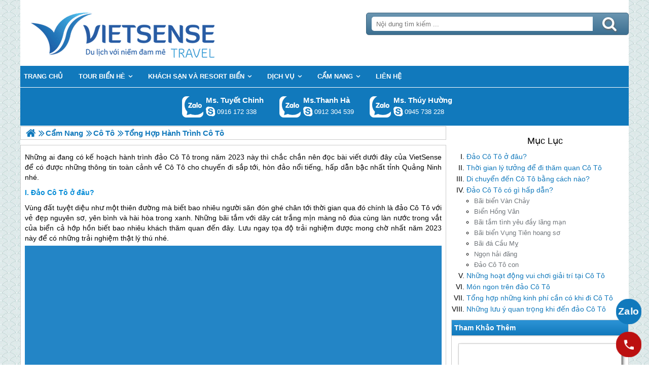

--- FILE ---
content_type: text/html; charset=UTF-8
request_url: https://dulichbienhesensetravel.com/tong-hop-du-lich-co-to-n.html
body_size: 10184
content:

<!DOCTYPE html>
<html><head><meta http-equiv="Content-Type" content="text/html; charset=utf-8" />
<title>Hướng dẫn trải nghiệm Cô Tô cập nhật mới nhất 2026</title>
<meta name="description" content="Hướng dẫn hành trình Cô Tô cập nhật mới nhất sẽ giúp bạn có được những thông tin mới nhất về các hoạt động, trải nghiệm và địa điểm trải nghiệm tại đảo Cô Tô." />
<meta name="keywords" content="Hướng dẫn trải nghiệm Cô Tô" />
<meta name="title" content="Hướng dẫn trải nghiệm Cô Tô cập nhật mới nhất 2026" />
<meta property="fb:app_id" content="1105393602805419" />

<meta property="og:title" content="Hướng dẫn trải nghiệm Cô Tô cập nhật mới nhất 2026"/>
<meta property="og:description" content="Hướng dẫn hành trình Cô Tô cập nhật mới nhất sẽ giúp bạn có được những thông tin mới nhất về các hoạt động, trải nghiệm và địa điểm trải nghiệm tại đảo Cô Tô."/>
<meta property="og:image" content="https://dulichbienhesensetravel.com/view/at_tong-hop-du-lich-co-to_a838890f3a756cefb4c06501a30703ba.jpg" />
<meta property="og:url" content="https://dulichbienhesensetravel.com/tong-hop-du-lich-co-to-n.html" />
<meta property="og:type" content="article"/>

<link rel="schema.DC" href="http://purl.org/dc/elements/1.1/" />
<meta name="DC.title" content="Hướng dẫn trải nghiệm Cô Tô cập nhật mới nhất 2026" />
<meta name="DC.identifier" content="https://dulichbienhesensetravel.com/tong-hop-du-lich-co-to-n.html" />
<meta name="DC.description" content="Hướng dẫn hành trình Cô Tô cập nhật mới nhất sẽ giúp bạn có được những thông tin mới nhất về các hoạt động, trải nghiệm và địa điểm trải nghiệm tại đảo Cô Tô." />
<meta name="DC.subject" content="Hướng dẫn trải nghiệm Cô Tô" />
<meta name="DC.language" scheme="UTF-8" content="vi" />

<meta name="revisit-after" content="1 days" />
<meta http-equiv="Content-Language" content="vi" />
<meta name="Language" content="vietnamese" />
<meta name="RESOURCE-TYPE" content="DOCUMENT" />
<meta name="DISTRIBUTION" content="GLOBAL" />
<meta name="robots" content="index,follow" />

<link rel="canonical" href="https://dulichbienhesensetravel.com/tong-hop-du-lich-co-to-n.html" />

<meta name="viewport" content="width=device-width, initial-scale=1.0">
<link rel="image_src" href="https://dulichbienhesensetravel.com/view/at_tong-hop-du-lich-co-to_a838890f3a756cefb4c06501a30703ba.jpg" />
<link rel="shortcut icon" href="https://dulichbienhesensetravel.com/upload/setting/dulichbienhesensetravel.com/logo-vietsense-travel.png" type="image/x-icon" />
<link rel="preload" href="/style/fonts/fontello/font/fontello.woff2?20976021" as="font" type="font/woff2" crossorigin>



 

<!-- Google Tag Manager -->

<!-- End Google Tag Manager -->

</head><link rel="stylesheet" type="text/css" href="/css.php?t=body.css,main.css,headinclude.css,header.css,efluidmenu.css,box_left_support_online_ngang.css,list_group_for_menu.css,box_left_bit.css,box_hot_products.css,news.css,relate_news.css,header_process_category.css,recipepod.css,tag.css,tin_lien_quan.css,binh_luan_bai_viet.css,hotline_footer.css,footer.css,mobile.css&styleid=16" />
<body class="lazy" data-src="/upload/setting/dulichbienhesensetravel.com/bg-2.jpg" style="background-repeat: repeat; background-position: center; background-attachment: fixed"  >
<!-- Page was cached by POD at 19-01-2026 04:48:36 -->

    <div class="toantrang">
        <div class="toantrang1">
			<header>
			
<div class="header"> 
	<div class="ulh">
	<form class="form_search" name="form_search" method="get" action="/index.php" onsubmit="return create_seo_search();">
		<span class="form_search1"><input class="f1" type="text"  id="keyword_s" size="20" value="" placeholder="Nội dung tìm kiếm ..." onBlur="search_blur(this.value);" onFocus="search_focus(this.value);" /></span>
		<span class="form_search2"><INPUT class="f2" type="submit" value="Tìm kiếm" name="search" /></span>
</form>

  
		<div class="tdl_lien_he">
		
		<p style="text-align: center;">
	==HOTLINESHOW==&nbsp; ==HOTLINESHOWOTHER==</p>
		</div>
	</div>
	<a href="https://dulichbienhesensetravel.com" target="_parent" class="logo" title="Ghép Đoàn Biển Mùa Hè 2026 | Chất Lượng - Giá Rẻ">Trang Chủ</a>
</div>
			
<nav id="fluidmenu1" class="efluidmenu"> <a class="efluid-animateddrawer" href="javascript:void(0);" rel="nofollow"><span></span></a><span class="bottom_boxtrai"></span>
  <ul id="ajMenu">
    <li> <a href=".." title="Trang chủ">
      <span>Trang chủ</span>
      </a> </li>
   
  </ul>
</nav>

			
			
<ul class="blso_ngang">
<li data-cv="1">
<a target="_blank" rel="nofollow" title="Gọi Zalo: Ms. Tuyết Chinh" href="https://zalo.me/0916172338" class="zalo_hotro">Gọi Zalo: Ms. Tuyết Chinh</a>
<a target="_blank" rel="nofollow" href="skype:chinh_vietsensetravel?chat" title="Chat tư vấn: Ms. Tuyết Chinh" class="mgleft" >chinh_vietsensetravel</a>
<a target="_blank" rel="nofollow" title="Gọi tư vấn: Ms. Tuyết Chinh" href="tel:0916172338" class="ten"><b>Ms. Tuyết Chinh</b><i>0916 172 338</i></a>
</li><li data-cv="0">
<a target="_blank" rel="nofollow" title="Gọi Zalo: Ms.Thanh Hà" href="https://zalo.me/0912304539" class="zalo_hotro">Gọi Zalo: Ms.Thanh Hà</a>
<a target="_blank" rel="nofollow" href="skype:?chat" title="Chat tư vấn: Ms.Thanh Hà" class="mgleft" ></a>
<a target="_blank" rel="nofollow" title="Gọi tư vấn: Ms.Thanh Hà" href="tel:0912304539" class="ten"><b>Ms.Thanh Hà</b><i>0912 304 539</i></a>
</li><li data-cv="0">
<a target="_blank" rel="nofollow" title="Gọi Zalo: Ms. Thúy Hường" href="https://zalo.me/0945738228" class="zalo_hotro">Gọi Zalo: Ms. Thúy Hường</a>
<a target="_blank" rel="nofollow" href="skype:dactrung1?chat" title="Chat tư vấn: Ms. Thúy Hường" class="mgleft" >dactrung1</a>
<a target="_blank" rel="nofollow" title="Gọi tư vấn: Ms. Thúy Hường" href="tel:0945738228" class="ten"><b>Ms. Thúy Hường</b><i>0945 738 228</i></a>
</li>
</ul>
 
  

			
			</header>
		<div class="boxtrai">

















<ol class="list_group_for_menu">
<li><a href="#Đảo Cô Tô ở đâu?" title="Đảo Cô Tô ở đâu?">Đảo Cô Tô ở đâu?</a></li><li><a href="#Thời gian lý tưởng để đi thăm quan Cô Tô" title="Thời gian lý tưởng để đi thăm quan Cô Tô">Thời gian lý tưởng để đi thăm quan Cô Tô</a></li><li><a href="#Di chuyển đến Cô Tô bằng cách nào?" title="Di chuyển đến Cô Tô bằng cách nào?">Di chuyển đến Cô Tô bằng cách nào?</a></li><li><a href="#Đảo Cô Tô có gì hấp dẫn?" title="Đảo Cô Tô có gì hấp dẫn?">Đảo Cô Tô có gì hấp dẫn?</a><ul><li><a href="#Bãi biển Vàn Chảy" title="Bãi biển Vàn Chảy">Bãi biển Vàn Chảy</a></li><li><a href="#Biển Hồng Vân" title="Biển Hồng Vân">Biển Hồng Vân</a></li><li><a href="#Bãi tắm tình yêu đầy lãng mạn" title="Bãi tắm tình yêu đầy lãng mạn">Bãi tắm tình yêu đầy lãng mạn</a></li><li><a href="#Bãi biển Vụng Tiên hoang sơ" title="Bãi biển Vụng Tiên hoang sơ">Bãi biển Vụng Tiên hoang sơ</a></li><li><a href="#Bãi đá Cầu Mỵ" title="Bãi đá Cầu Mỵ">Bãi đá Cầu Mỵ</a></li><li><a href="#Ngọn hải đăng" title="Ngọn hải đăng">Ngọn hải đăng</a></li><li><a href="#Đảo Cô Tô con" title="Đảo Cô Tô con">Đảo Cô Tô con</a></li></ul></li><li><a href="#Những hoạt động vui chơi giải trí tại Cô Tô" title="Những hoạt động vui chơi giải trí tại Cô Tô">Những hoạt động vui chơi giải trí tại Cô Tô</a></li><li><a href="#Món ngon trên đảo Cô Tô" title="Món ngon trên đảo Cô Tô">Món ngon trên đảo Cô Tô</a></li><li><a href="#Tổng hợp những kinh phí cần có khi đi Cô Tô" title="Tổng hợp những kinh phí cần có khi đi Cô Tô">Tổng hợp những kinh phí cần có khi đi Cô Tô</a></li><li><a href="#Những lưu ý quan trọng khi đến đảo Cô Tô" title="Những lưu ý quan trọng khi đến đảo Cô Tô">Những lưu ý quan trọng khi đến đảo Cô Tô</a></li>
</ol>

<div class="box_left_bit">
<span class="stitle">Tham Khảo Thêm </span>

<ul class="box_hot_products"><li> <a href="/du-lich-co-to-dip-le-304-ha-noi--van-don--co-to--ha-noi-p.html" title="Hà Nội - Vân Đồn - Cô Tô - Hà Nội 4 Ngày 3 Đêm Dịp Lễ 30-4"> <img alt="Hà Nội - Vân Đồn - Cô Tô - Hà Nội 4 Ngày 3 Đêm Dịp Lễ 30-4" title="Hà Nội - Vân Đồn - Cô Tô - Hà Nội 4 Ngày 3 Đêm Dịp Lễ 30-4" data-src="/view-450/at_du-lich-co-to-dip-le-304-ha-noi--van-don--co-to--ha-noi_128186b8d988d5b71f8d317b7852747f.jpg" /><b>Hà Nội - Vân Đồn - Cô Tô - Hà Nội 4 Ngày 3 Đêm Dịp Lễ 30-4</b></a>
  
  <span>Giá 3,150,000 VNĐ</span> </li><li> <a href="/tour-du-lich-co-to-dip-le-304-ha-noi--van-don--co-to--ha-noi-p.html" title="chương trình BIỂN ĐẢO QUÊ HƯƠNG: Hà Nội - Vân Đồn - Cô Tô Dịp Lễ 30-4"> <img alt="chương trình BIỂN ĐẢO QUÊ HƯƠNG: Hà Nội - Vân Đồn - Cô Tô Dịp Lễ 30-4" title="chương trình BIỂN ĐẢO QUÊ HƯƠNG: Hà Nội - Vân Đồn - Cô Tô Dịp Lễ 30-4" data-src="/view-450/at_tour-du-lich-co-to-dip-le-304-ha-noi--van-don--co-to--ha-noi_a50d56ca590fd72c4735ea154416af7f.jpg" /><b>chương trình BIỂN ĐẢO QUÊ HƯƠNG: Hà Nội - Vân Đồn - Cô Tô Dịp Lễ 30-4</b></a>
  
  <span>Giá 2,850,000 VNĐ</span> </li><li> <a href="/tour-du-lich-co-to-3-ngay-ha-noi-cai-rong-dao-co-to-p.html" title="Hà Nội - Cái Rồng - Đảo Cô Tô 3 Ngày"> <img alt="Hà Nội - Cái Rồng - Đảo Cô Tô 3 Ngày" title="Hà Nội - Cái Rồng - Đảo Cô Tô 3 Ngày" data-src="/view-450/at_tour-du-lich-co-to-3-ngay-ha-noi-cai-rong-dao-co-to_5a6bf3f87493c49532dfad0076df4779.jpg" /><b>Hà Nội - Cái Rồng - Đảo Cô Tô 3 Ngày</b></a>
  
  <span>Giá Liên hệ</span> </li></ul></div><div class="khoangcach"></div>
</div>
		<div class="boxphai">




<nav class="menudd" id="ajMenuDD" typeShow="news" typeID="709" typeMenuName="Tổng hợp hành trình Cô Tô">
 
</nav>

<main class="news_content">
<p>Những ai đang có kế hoạch hành trình đảo Cô Tô trong năm 2023 này thì chắc chắn nên đọc bài viết dưới đây của VietSense để có được những thông tin toàn cảnh về Cô Tô cho chuyến đi sắp tới, hòn đảo nổi tiếng, hấp dẫn bậc nhất tỉnh Quảng Ninh nhé.</p>

<h2 class="news_des_title"><a href="#" name="Đảo Cô Tô ở đâu?" title="Đảo Cô Tô ở đâu?">Đảo Cô Tô ở đâu?</a></h2><p>Vùng đất tuyệt diệu như một thiên đường mà biết bao nhiêu người săn đón ghé chân tới thời gian qua đó chính là đảo <a href='https://dulichbienhesensetravel.com/tour-du-lich-co-to-c.html' title='Cô Tô' target='_blank' >Cô Tô</a> với vẻ đẹp nguyên sơ, yên bình và hài hòa trong xanh. Những bãi tắm với dãy cát trắng mịn màng nô đùa cùng làn nước trong vắt của biển cả hớp hồn biết bao nhiêu khách thăm quan đến đây. Lưu ngay tọa độ trải nghiệm được mong chờ nhất năm 2023 này để có những trải nghiệm thật lý thú nhé.</p>

<p><img alt="Đảo Cô Tô ở đâu?" src="" style="height:830px; width:1200px" title="Đảo Cô Tô ở đâu?" data-src="../view/at_dao-co-to-o-dau_d914969d82ce589016bbb888627312e7.jpg" /></p>

<p>Nằm tại phía Đông của đảo <a href='https://dulichbienhesensetravel.com/tour-du-lich-van-don-c.html' title='Vân Đồn' target='_blank' >Vân Đồn</a> ở tỉnh Quảng Ninh, được biết là hòn đảo với diện tích rộng tới 47,3 km2 cách trung tâm thành phố chừng 260km di chuyển, <a href='https://dulichbienhesensetravel.com/tour-du-lich-co-to-c.html' title='Cô Tô' target='_blank' >Cô Tô</a> ấn tượng ngay từ tên gọi, cho tới khung cảnh một màu xanh hiền hòa, bát ngát của biển cả và bầu trời trong veo vẻo. Đặc biệt vẻ đẹp hùng vĩ và chứa đựng cả sự hoang sơ có trên đảo còn được hiện hữu, tạo nên cảnh quan không gian khó có thể quên.</p>
 <h2 class="news_des_title"><a href="#" name="Thời gian lý tưởng để đi thăm quan Cô Tô" title="Thời gian lý tưởng để đi thăm quan Cô Tô">Thời gian lý tưởng để đi thăm quan Cô Tô</a></h2><div>
<p>Thời gian để đi khám phá <a href='https://dulichbienhesensetravel.com/tour-du-lich-co-to-c.html' title='Cô Tô' target='_blank' >Cô Tô</a> phù hợp đó là vào tháng 4 cho tới tháng 8. Lúc này là thời tiết bắt đầu mùa hè, cũng là mùa cao điểm trải nghiệm cho nên bạn sẽ được thấy không khí thực sự huyên náo và nhộn nhịp đúng nghĩa. chuyến đi <a href='https://dulichbienhesensetravel.com/tour-du-lich-co-to-c.html' title='Cô Tô' target='_blank' >Cô Tô</a> không chỉ có được khám phá thiên nhiên mà còn đắm chìm trong những cuộc vui đầy phấn khích bởi có rất nhiều những hoạt động thể thao, vui chơi ngoài trời cho bạn có thể “quậy đục nước”. Đảo <a href='https://dulichbienhesensetravel.com/tour-du-lich-co-to-c.html' title='Cô Tô' target='_blank' >Cô Tô</a> vào tháng 7 lại có khá nhiều những cơn bão nhiệt đới, bởi vậy mà lịch trình vui chơi cũng cần cân nhắc, theo dõi tình hình thời tiết nếu có kế hoạch trong giai đoạn này.&nbsp;</p>

<p><img alt="Thời gian lý tưởng để đi thăm quan Cô Tô" src="" style="height:1155px; width:1500px" title="Thời gian lý tưởng để đi thăm quan Cô Tô" data-src="../view/at_thoi-gian-ly-tuong-de-di-du-lich-co-to_18d15c428849d27c12822f81c535c581.jpg" /></p>

<p>Đầu mùa hè đương nhiên là thời điểm lý tưởng nhất khi biển trong xanh, cát mịn màng và cái nắng vàng ươm nhuốm lên khắp muôn nơi của không gian, nhưng từ tháng 9 đến tháng 10 lại cũng rất đáng để mong chờ cho một chuyến thăm quan mà bạn có thể tự do, thoải mái tận hưởng sự bình yên của biển đảo thiên nhiên khi chớm bước vào mùa đông. Mùa này không phải là cao điểm thăm quan cho nên lượng khách thưa thớt hơn, biển vắng và yên bình. Những ngày đẹp trời, mát mẻ và tĩnh lặng sẽ là không gian cho một kỳ nghỉ dưỡng tuyệt diệu bên gia đình, người thân. Còn lại từ tháng 11 đến tháng 3 thì nếu ai thích kỳ nghỉ dưỡng, ít hoạt động ngoài trời thì cũng có thể ghé đến <a href='https://dulichbienhesensetravel.com/tour-du-lich-co-to-c.html' title='Cô Tô' target='_blank' >Cô Tô</a> và chọn cho mình khách sạn hay resort chất lượng và ngắm biển đảo mùa đông yên ả.</p>
</div>
 <h2 class="news_des_title"><a href="#" name="Di chuyển đến Cô Tô bằng cách nào?" title="Di chuyển đến Cô Tô bằng cách nào?">Di chuyển đến Cô Tô bằng cách nào?</a></h2><div>
<p>Hành trình đến với đảo <a href='https://dulichbienhesensetravel.com/tour-du-lich-co-to-c.html' title='Cô Tô' target='_blank' >Cô Tô</a> phải trải qua hơn 260km vì là đường biển đảo nên nếu xuất phát từ Hà Nội sẽ mất 260 km, đến đó phải đến cảng Cái Rồng chừng 22km nữa và lên thuyền ra khơi, tới với đảo xinh đẹp, kết hợp trên chặng đường còn được tham quan đảo Hòn Gai, đảo <a href='https://dulichbienhesensetravel.com/du-lich-quan-lan-c.html' title='Quan Lạn' target='_blank' >Quan Lạn</a>, đảo Thân Lân…</p>
</div>

<div>
<ol>
	<li>
	<p><strong>Đi từ Hà Nội đến Cái Rồng</strong></p>
	</li>
</ol>
</div>

<p>Để đi đến <a href='https://dulichbienhesensetravel.com/tour-du-lich-co-to-c.html' title='Cô Tô' target='_blank' >Cô Tô</a> thì các tỉnh nơi khác có thể đáp chuyến bay tới Hà Nội hoặc là Hải Phòng rồi bắt xe đến với cảng Cái Rồng. Đi từ Hà Nội có thể chọn phương tiện là xe khách, xe limousine, ô tô thuê tự lái,...</p>

<ol start="2">
	<li>
	<p><strong>Đi từ cảng Cái Rồng cho tới <a href='https://dulichbienhesensetravel.com/tour-du-lich-co-to-c.html' title='Cô Tô' target='_blank' >Cô Tô</a></strong></p>
	</li>
</ol>

<p>Từ cảng Cái Rồng ra đảo <a href='https://dulichbienhesensetravel.com/tour-du-lich-co-to-c.html' title='Cô Tô' target='_blank' >Cô Tô</a> thì có 3 loại tàu mà người ta thường chọn là tàu cao tốc, tàu tăng cường và tàu gỗ. Có thể mua vé tàu ở các quầy đặt vé trực tiếp tại cảng hoặc là mua trên cổng thông tin online để chọn chuyến phù hợp.</p>

<p>Một số chuyến tàu như tàu cao tốc Kalong, tàu Havaco, tàu Minh Quang… Giá vé thường từ 250k cho lượt tàu cao tốc, hoặc 95k cho lượt tàu gỗ. Di chuyển trong khoảng 1 tiếng rưỡi đến 2 tiếng và các chuyến bắt đầu sau 30 phút đến 1 tiếng liên tiếp.</p>

<ol start="3">
	<li>
	<p><strong>Đi trên đảo <a href='https://dulichbienhesensetravel.com/tour-du-lich-co-to-c.html' title='Cô Tô' target='_blank' >Cô Tô</a></strong></p>
	</li>
</ol>

<div>
<p>Đi trên đảo <a href='https://dulichbienhesensetravel.com/tour-du-lich-co-to-c.html' title='Cô Tô' target='_blank' >Cô Tô</a> thì có thể khám phá bằng nhiều phương tiện khác nhau và mỗi loại lại mang đến một trải nghiệm riêng. Có thể thuê xe đạp, xe điện, xe máy hoặc đò và tàu.</p>
</div>

<ul>
	<li>
	<p>Với xe máy thì có thể mọi nơi, mọi ngóc ngách trên đảo, từ 150k mỗi ngày, thuê ở nhà nghỉ hoặc khách sạn bạn ở.</p>
	</li>
	<li>
	<p>Còn đối với xe đạp thì sẽ thích hợp đi dạo ở khu vực gần, tăng thêm cảm xúc lãng mạn,</p>
	</li>
	<li>
	<p>Đi xe điện thì có thể đi được nhiều người một lúc, thích hợp với những nhóm hành trình. Khám phá <a href='https://dulichbienhesensetravel.com/tour-du-lich-co-to-c.html' title='Cô Tô' target='_blank' >Cô Tô</a> bằng xe điện sẽ là một trải nghiệm thích hợp cho bạn vừa cảm nhận được không khí thoáng đãng, thoải mái, lại vừa giá phù hợp khi chỉ từ 1 triệu 2 cho mỗi xe.</p>
	</li>
</ul>
 <h2 class="news_des_title"><a href="#" name="Đảo Cô Tô có gì hấp dẫn?" title="Đảo Cô Tô có gì hấp dẫn?">Đảo Cô Tô có gì hấp dẫn?</a></h2> <h3 class="news_des_title "><a href="#" name="Bãi biển Vàn Chảy" title="Bãi biển Vàn Chảy">Bãi biển Vàn Chảy</a></h3><div>Cảnh sắc đẹp nhất tại đảo <a href='https://dulichbienhesensetravel.com/tour-du-lich-co-to-c.html' title='Cô Tô' target='_blank' >Cô Tô</a> có lẽ phải kể đến đầu tiên là bãi biển Vàn Chảy. Là bãi tắm xinh đẹp, sôi động, nơi tổ chức nhiều chuyến vui chơi, teambuilding của các hội nhóm trên bãi cát mịn màng vỗ về bởi từng con sóng xanh trong. Nơi đây thoả sức cho bạn đam mê sống ảo và vui chơi những bộ môn thể thao ngoài trời, dưới nước</div>
<h3 class="news_des_title "><a href="#" name="Biển Hồng Vân" title="Biển Hồng Vân">Biển Hồng Vân</a></h3><div>
<p>Nằm cách với thị trấn <a href='https://dulichbienhesensetravel.com/tour-du-lich-co-to-c.html' title='Cô Tô' target='_blank' >Cô Tô</a> chỉ 7km, biển Hồng Vân là nơi yêu thích của những tín đồ yêu dịch chuyển và khám phá. Không gian của khu biển này thanh bình và lãng mạn vô cùng, chẳng ai có thể bỏ qua được hoàng hôn dịu hiền, lung linh vào mỗi buổi chiều nơi đây.</p>

<p><img alt="Biển Hồng Vân" src="" style="height:1155px; width:1500px" title="Biển Hồng Vân" data-src="../view/at_bien-hong-van_95535a715dc80f309c3c64d4cd58ff4a.jpg" /></p>

<p>Đẹp hơn cả là những căn nhà làm từ gỗ ấm áp và gần gũi trên bờ biển, hoà mình với không gian trong lành đem đến cho bạn vào mỗi buổi bình minh rạng ngời.</p>
</div>
<h3 class="news_des_title "><a href="#" name="Bãi tắm tình yêu đầy lãng mạn" title="Bãi tắm tình yêu đầy lãng mạn">Bãi tắm tình yêu đầy lãng mạn</a></h3><p>Nếu là những cặp đôi mong muốn có một chuyến đi hay tuần trăng mật thật đáng nhớ, lãng mạn thì đừng bỏ qua bãi tắm tình yêu. Nằm ở trung tâm và gần cầu tàu nên rất tiện trong việc di chuyển. Vẻ đẹp nên thơ của cát trắng mịn màng và dòng nước xanh trong hiền hoà làm nền cho biết bao nhiêu bộ ảnh nghìn like.</p>
<h3 class="news_des_title "><a href="#" name="Bãi biển Vụng Tiên hoang sơ" title="Bãi biển Vụng Tiên hoang sơ">Bãi biển Vụng Tiên hoang sơ</a></h3><p>Vụng Tiên là bãi biển còn rất nguyên sơ và tĩnh lặng. Nước biển ở đây rất độc đáo bởi luôn trong xanh, mát lạnh nhìn thấy cả tầng tầng lớp lớp dải đá phía dưới đẹp lung linh.</p>
<h3 class="news_des_title "><a href="#" name="Bãi đá Cầu Mỵ" title="Bãi đá Cầu Mỵ">Bãi đá Cầu Mỵ</a></h3><div>
<p>Bãi đá Cầu Mỵ là một điểm đến mới cho bạn khám phá. Vẻ đẹp độc đáo của thiên nhiên được tạo nên với kết quả từ quá trình địa chất từ hàng vạn năm bị bào mòn. Trầm tích được làm nên từ nước biển và trở thành hoá thạch chồng lên nhau, thành những hình thù kỳ lạ và hùng vĩ đẹp như một bức tranh.</p>
</div>
<h3 class="news_des_title "><a href="#" name="Ngọn hải đăng" title="Ngọn hải đăng">Ngọn hải đăng</a></h3><p>Ngọn Hải Đăng có độ cao khoảng 118m so với mực nước biển với vị thế nằm ở trung tâm đỉnh núi. Có tới 72 bậc thang được xây dựng vào thế kỷ XIX, tại đây bạn sẽ được ngắm nhìn những góc đẹp nhất của đảo <a href='https://dulichbienhesensetravel.com/tour-du-lich-co-to-c.html' title='Cô Tô' target='_blank' >Cô Tô</a> với biển xanh bao la bát ngát, xa xa là những hòn đảo nhỏ rải rác trông thật sự quyến rũ.</p>
<h3 class="news_des_title "><a href="#" name="Đảo Cô Tô con" title="Đảo Cô Tô con">Đảo Cô Tô con</a></h3><p>Kinh nghiệm đi đảo <a href='https://dulichbienhesensetravel.com/tour-du-lich-co-to-c.html' title='Cô Tô' target='_blank' >Cô Tô</a> đó là nhất định phải đi đảo <a href='https://dulichbienhesensetravel.com/tour-du-lich-co-to-c.html' title='Cô Tô' target='_blank' >Cô Tô</a> con. Không giống như đảo <a href='https://dulichbienhesensetravel.com/tour-du-lich-co-to-c.html' title='Cô Tô' target='_blank' >Cô Tô</a> lớn thì nơi đây ít người qua lại hơn, chỉ có vài tàu cá rải rác, neo đậu dọc bờ biển và dường như không có bóng người sinh sống, nguyên vẹn vẻ hoang sơ và đẹp như thiên đường.</p>

<p><img alt="Đảo Cô Tô con" src="" style="height:766px; width:1200px" title="Đảo Cô Tô con" data-src="../view/at_dao-co-to-con_78a9fc35651c380cee2d3c4bcb2796de.jpg" /></p>

<p>Nếu yêu thích đến những nơi vắng vẻ, thưa thớt và cảm nhận toàn bộ vẻ đẹp thiên nhiên thì đây có thể được xem là thiên đường lý tưởng nhất.</p>
<h2 class="news_des_title"><a href="#" name="Những hoạt động vui chơi giải trí tại Cô Tô" title="Những hoạt động vui chơi giải trí tại Cô Tô">Những hoạt động vui chơi giải trí tại Cô Tô</a></h2><p>Đến đảo <a href='https://dulichbienhesensetravel.com/tour-du-lich-co-to-c.html' title='Cô Tô' target='_blank' >Cô Tô</a> mà bỏ lỡ những hoạt động vui chơi mạo hiểm, giải trí hết sức hấp dẫn dưới đây thì ắt hẳn là một sự thiếu sót rất lớn. Hãy dành cho mình lịch trình trải nghiệm tất tật những món thể thao ngoài trời đặc sắc như:</p>

<ul>
	<li>
	<p>Nhảy dù lượn kết hợp cano. Phía dưới mặt biển, những chiếc cano vun vút lướt trên sóng, rẽ ngôi nước bắn lên cao thật mạnh mẽ và trên không trung, người chơi sẽ được chơi dù lượn vút quanh khắp không gian mặt biển bốn bề, tạo cảm giác khoan khoái, chinh phục được thiên nhiên rộng lớn.</p>
	</li>
	<li>
	<p>Chèo thuyền Kayak ngắm cảnh đảo <a href='https://dulichbienhesensetravel.com/tour-du-lich-co-to-c.html' title='Cô Tô' target='_blank' >Cô Tô</a> cùng người thân cũng là một trải nghiệm thú vị khác.</p>
	</li>
	<li>
	<p>Lướt trên thuyền chuối và được kéo trên cano tốc độ di chuyển từ 70 - 80 km/h thực sự là một thách thức cho bất kể ai. Cảm giác lướt nhanh trên từng đầu sóng bọt trắng xóa đem đến một sự thích thú vô cùng cho những người trải nghiệm.</p>
	</li>
</ul>
 <h2 class="news_des_title"><a href="#" name="Món ngon trên đảo Cô Tô" title="Món ngon trên đảo Cô Tô">Món ngon trên đảo Cô Tô</a></h2><p>.Đảo <a href='https://dulichbienhesensetravel.com/tour-du-lich-co-to-c.html' title='Cô Tô' target='_blank' >Cô Tô</a> được thiên nhiên ban tặng cho những đặc sản vô cùng thơm ngon và độc đáo, đó là nguồn hải sản dồi dào, chất lượng có từ biển cả mà người dân đánh bắt trực tiếp. Vừa tươi ngon, vừa được chế biến sạch sẽ, lại mang hương vị khó quên, những món ngon ở đây cũng là một phần kéo khách thăm quan đến không chỉ lần một lần hai.</p>

<p>Một số những món thủy hải sản thơm ngon không thể bỏ lỡ như:</p>

<ul>
	<li>
	<p>Hải sâm là món đặc trưng của người dân <a href='https://dulichbienhesensetravel.com/tour-du-lich-co-to-c.html' title='Cô Tô' target='_blank' >Cô Tô</a>, Quảng Ninh. Hải sâm ăn cùng nấm đông cô, nấu súp, hay ăn với cơm cháy là món hải sâm xào đậm đà hương vị rất được Lữ khách yêu thích.</p>
	</li>
	<li>
	<p>Sá sùng sẽ là món ngon “đáng sợ” khi có hình dáng giống với giun đất, tuy nhiên nó lại chế biến ra được những món ngon bổ dưỡng với giá trị dinh dưỡng cao và giá thành thì lại không hề rẻ đâu nhé.</p>
	</li>
	<li>
	<p>Ốc móng tay cũng là một trong số những món ngon hải sản hấp dẫn, chế biến thành cháo ốc, ốc hấp sả, xào mì,... ăn đưa miệng vô cùng.</p>
	</li>
	<li>
	<p>Ngoài ra còn có những món ăn khác như bề bề rang me, mực một nắng chế biến ngay tại chỗ,...</p>
	</li>
</ul>

<p>Bạn có thể tham khảo các quán ăn nổi tiếng tại đây như quán Cồ Nghĩa, hay nhà hàng Hải Âu ở Nam Hải, khu III; nhà hàng Uý Thanh ở Lê Quý Đôn, khu III,...</p>
 <h2 class="news_des_title"><a href="#" name="Tổng hợp những kinh phí cần có khi đi Cô Tô" title="Tổng hợp những kinh phí cần có khi đi Cô Tô">Tổng hợp những kinh phí cần có khi đi Cô Tô</a></h2><p>Kinh phí cho một chuyến đi đảo <a href='https://dulichbienhesensetravel.com/tour-du-lich-co-to-c.html' title='Cô Tô' target='_blank' >Cô Tô</a> cần có như chi phí đi lại, ăn ở khách sạn, giá vé các điểm tham quan. Theo kinh nghiệm của VietSense, những phần mục mà bạn cần phải quan tâm trong chuyến đi đó là:</p>

<p>Đi lại:</p>

<ul>
	<li>
	<p>Xe đi từ Hà Nội - Tuần Châu: Xe limousine 200k - 250k/ lượt/ người.</p>
	</li>
	<li>
	<p>Tàu cao tốc của Tuần Châu Express: 380k/ lượt/ người.</p>
	</li>
	<li>
	<p>Xe đi trên đảo từ 250k/ người</p>
	</li>
	<li>
	<p>Tàu đi ra <a href='https://dulichbienhesensetravel.com/tour-du-lich-co-to-c.html' title='Cô Tô' target='_blank' >Cô Tô</a> con: 500k - 700k/ thuyền</p>
	</li>
</ul>

<p>Khách sạn:</p>

<ul>
	<li>
	<p>Khách sạn 3 sao: từ 350k/ đêm</p>
	</li>
	<li>
	<p>Khách sạn 2 sao: từ 250k/ đêm</p>
	</li>
	<li>
	<p>Bungalow: từ 500k/ đêm</p>
	</li>
</ul>

<p><img alt="Tổng hợp những kinh phí cần có khi đi Cô Tô" src="" style="height:750px; width:1280px" title="Tổng hợp những kinh phí cần có khi đi Cô Tô" data-src="../view/at_tong-hop-nhung-kinh-phi-can-co-khi-di-co-to_b0ba4724f0fedc895402dd4cc39158d5.jpg" /></p>

<p>Các điểm tham quan hầu như không mất phí, còn lại chi phí ăn uống có thể từ 150k/ bữa.</p>
 <h2 class="news_des_title"><a href="#" name="Những lưu ý quan trọng khi đến đảo Cô Tô" title="Những lưu ý quan trọng khi đến đảo Cô Tô">Những lưu ý quan trọng khi đến đảo Cô Tô</a></h2><p>Một số lưu ý khi đi khám phá <a href='https://dulichbienhesensetravel.com/tour-du-lich-co-to-c.html' title='Cô Tô' target='_blank' >Cô Tô</a> dành cho những bạn chưa có kinh nghiệm:</p>

<ul>
	<li>
	<p>Kiểm tra dự báo thời tiết để sắp xếp hành lý, trang phục cho phù hợp và cũng tránh vướng phải lịch trình ảnh hưởng thời tiết tiết xấu mà có thể mắc kẹt trên đảo.</p>
	</li>
	<li>
	<p>Hành lý nhất định phải chuẩn bị đầy đủ đồ bơi, quần áo mát mẻ cùng những thiết bị quay chụp thật tốt để không bỏ lỡ bất kỳ khoảnh khắc nào bạn nhé.</p>
	</li>
	<li>
	<p>Đến Quảng Ninh bằng các phương tiện đường bộ thì sau đó sẽ di chuyển bằng đường thủy ra đảo, với thuyền hoặc ca nô nên cần mang theo thuốc chống say xe, miếng dán,...</p>
	</li>
	<li>
	<p>Nếu có nhu cầu mua các đặc sản về làm quà thì nên tham khảo giá trước giá cả để tránh bị hớ giá nhé.</p>
	</li>
</ul>

<p>Hy vọng rằng với những chia sẻ mà VietSense cung cấp sẽ giúp cho các bạn có được những kinh nghiệm thật quý giá cho chuyến đi đảo <a href='https://dulichbienhesensetravel.com/tour-du-lich-co-to-c.html' title='Cô Tô' target='_blank' >Cô Tô</a> của mình nhé. Các chương trình Chương trình <a href='https://dulichbienhesensetravel.com/tour-du-lich-co-to-c.html' title='Cô Tô' target='_blank' >Cô Tô</a> của chúng tôi vẫn luôn sẵn sàng với giá ưu đãi chờ bạn book ngay và lên đường.</p>

<p>&nbsp;</p>
 
</main>

<div class="Recipepod" >
    <h2 >Hướng dẫn trải nghiệm Cô Tô cập nhật mới nhất 2026</h2>
    <img data-src="/view-450/at_tong-hop-du-lich-co-to_a838890f3a756cefb4c06501a30703ba.jpg" alt="Hướng dẫn trải nghiệm Cô Tô cập nhật mới nhất 2026" title="Hướng dẫn trải nghiệm Cô Tô cập nhật mới nhất 2026">
	
	
	<span class="vote_produc vote_4_5"></span>
	<div class="aggregateRating" >
			<span class="danhgia_thich 709" >20</span>			
			<span class="danhgia_khongthich" >2</span>
			<span class="bestRating" >22</span>
			<span class="reviewCount">42</span> bài đánh giá
		</div>
	<div class="facelike">
	<div class="fb-like" data-href="https://dulichbienhesensetravel.com/tong-hop-du-lich-co-to-n.html" data-layout="button_count" data-action="like" data-show-faces="false" data-share="true"></div>
	</div>

</div>


 
 

<ul class="tin_lien_quan">
<li><a href="/tong-cong-ty-truyen-tai-dien-quoc-gia-n.html">Tổng Công Ty Truyền Tải Điện Quốc Gia</a></li><li><a href="/nen-di-du-lich-dao-co-to-hay-quan-lan-mua-he-sap-toi-n.html">Nên đi thăm quan Đảo Cô Tô hay Quan Lạn mùa hè sắp tới?</a></li><li><a href="/diem-du-lich-van-don-n.html">10 điểm thăm quan ở Vân Đồn bạn nhất định phải biết</a></li><li><a href="/huong-dan-du-lich-van-don-n.html">Ghé Vân Đồn – Điểm đến hấp dẫn trong mua Hè 2026</a></li><li><a href="/mui-ne-dia-diem-du-lich-thu-hut-n.html">Mũi Né- địa điểm thăm quan thu hút! 2026</a></li>
</ul>

<div id="fb-root"></div>


<div class="binh_luan_bai_viet">
<div class="fb-comments" id="comments_fb" data-href="https://dulichbienhesensetravel.com/tong-hop-du-lich-co-to-n.html" data-width="100%"  data-numposts="5" data-colorscheme="light"></div>
</div>


<span class="label_hotline_footer">==HOTLINESHOW==</span>

</div>
<span class="close_boxtrai"></span>

		
		

<footer class="dcfooter">

<div class="address"><span></span>
 <p style="text-align:center"><strong>CÔNG TY CỔ PHẦN&nbsp;VIETSENSE</strong></p>

<p style="text-align:center"><span style="font-size:12px"><strong>Trụ Sở Tại Hà Nội: </strong>Số 88 Xã Đàn – Quận Đống Đa – Hà Nội</span></p>

<p style="text-align:center"><strong>Email: Info@vietsensetravel.com, Website:www.vietsensetravel.com, ==HOTLINESHOW==&nbsp; ==HOTLINESHOWOTHER==</strong></p>

<p style="text-align:center"><span style="font-size:12px"><em><strong>Giấy chứng nhận đăng ký kinh doanh số: 0104731205 do Sở kế hoạch và đầu tư TP Hà Nội cấp ngày 03/06/2010 Giấy phép lữ hành Quốc Tế số: 01-687/2014/TCDL-GP LHQT</strong></em></span></p>

<p style="text-align:center"><strong><span style="color:red">CHẤP NHẬN THANH TOÁN</span></strong></p>

<p><img alt="đối tác thanh toán" src="" data-src="../upload/doitacthanhtoan.jpg" /><a href="http://online.gov.vn/HomePage/CustomWebsiteDisplay.aspx?DocId=13982" rel="nofollow" target="_blank" title="Thông Báo Bộ Công Thương"><img alt="thong_bao_bo_cong_thuong" src="" data-src="../style/thong_bao_bo_cong_thuong.png" /></a><img alt="" src="" data-src="../upload/chung_nhan.png" /></p> <span class="vsg"><b>© 2010 Vietsense Travel Group</b> </span></div>
</footer>
	</div>
</div>
<!-- Span anchor-->
<span id="analytics_script_id" value=""></span>
<!-- End Span anchor -->


<script src="https://ajax.googleapis.com/ajax/libs/jquery/3.3.1/jquery.min.js" defer></script>

<!-- Google Tag Manager (noscript) -->

<!-- End Google Tag Manager (noscript) -->
<div class="w_h_window"></div>
<script type="text/javascript" src="/jav.php?t=pod.js,jquery.lazy.min.js,functions_vietsen10.js,efluidmenu.js,NAVBAR.js,slick.js,NAVBAR_AJAX.js,box_left_support_online_ngang.js,homecode_product_bit.js,header_process_category_ajax.js,recipepod.js,facebook_id.js,main_content.js,hotline_change.js,web_content.js,jav_gtag.js&styleid=16" defer></script></body>
</html> 



--- FILE ---
content_type: text/html; charset=UTF-8
request_url: https://dulichbienhesensetravel.com/menutop_ajax.php
body_size: 1508
content:
<li  class=" type_8 typei_493 " ><a href="/tour-du-lich-bien-he-c.html" title="Tour Biển Hè"><span>Tour Biển Hè</span></a><ul>
<li  ><a href="/tour-du-lich-co-to-c.html" title="Đảo Cô Tô"><span>Đảo Cô Tô</span></a></span><li  ><a href="/tour-du-lich-bien-nhat-le-quang-binh-c.html" title="Biển Nhật Lệ Quảng Bình"><span>Biển Nhật Lệ Quảng Bình</span></a></span><li  ><a href="/du-lich-quan-lan-c.html" title="Đảo Quan Lạn"><span>Đảo Quan Lạn</span></a></span><li  ><a href="/tour-du-lich-cua-lo-c.html" title="Biển Cửa Lò"><span>Biển Cửa Lò</span></a></span><li  ><a href="/tour-du-lich-sam-son-c.html" title="Biển Sầm Sơn"><span>Biển Sầm Sơn</span></a></span><li  ><a href="/tour-du-lich-cat-ba-c.html" title="Đảo Cát Bà"><span>Đảo Cát Bà</span></a></span><li  ><a href="/du-lich-phu-quoc-c.html" title="Đảo Phú Quốc"><span>Đảo Phú Quốc</span></a></span><li  ><a href="/tour-du-lich-bien-thuan-an-c.html" title="Biển Thuận An"><span>Biển Thuận An</span></a></span><li  ><a href="/tour-du-lich-van-don-c.html" title="Biển Vân Đồn"><span>Biển Vân Đồn</span></a></span><li  ><a href="/tour-du-lich-bien-hai-thinh-c.html" title="Biển Hải Thịnh"><span>Biển Hải Thịnh</span></a></span><li  ><a href="/tour-du-lich-vung-tau-c.html" title="Biển Vũng Tàu"><span>Biển Vũng Tàu</span></a></span><li  ><a href="/tour-du-lich-bien-mui-ne-c.html" title="Biển Mũi Né"><span>Biển Mũi Né</span></a></span><li  ><a href="/tour-du-lich-bien-nha-trang-c.html" title="Biển Nha Trang"><span>Biển Nha Trang</span></a></span><li  ><a href="/tour-du-lich-bien-my-khe-da-nang-c.html" title="Biển Mỹ Khê"><span>Biển Mỹ Khê</span></a></span><li  ><a href="/tour-du-lich-bien-lang-co-hue-c.html" title="Biển Lăng Cô"><span>Biển Lăng Cô</span></a></span><li  ><a href="/tour-du-lich-bien-tra-co-quang-ninh-c.html" title="Biển Trà Cổ"><span>Biển Trà Cổ</span></a></span><li  ><a href="/tour-du-lich-do-son-c.html" title="Biển Đồ Sơn"><span>Biển Đồ Sơn</span></a></span><li  ><a href="/tour-du-lich-bien-hai-tien-c.html" title="Biển Hải Tiến"><span>Biển Hải Tiến</span></a></span><li  ><a href="/tour-du-lich-bai-chay-quang-ninh-c.html" title="Biển Bãi Cháy"><span>Biển Bãi Cháy</span></a></span><li  ><a href="/tour-du-lich-bai-lu-resort-c.html" title="Bãi Lữ Resort"><span>Bãi Lữ Resort</span></a></span><li  ><a href="/tour-du-lich-bien-thien-cam-c.html" title="Biển Thiên Cầm"><span>Biển Thiên Cầm</span></a></span><li  ><a href="/tour-du-lich-bien-hai-hoa-tinh-gia-c.html" title="Biển Hải Hòa - Tĩnh Gia"><span>Biển Hải Hòa - Tĩnh Gia</span></a></span><li  ><a href="/du-lich-con-dao-c.html" title="Côn Đảo"><span>Côn Đảo</span></a></span>
</ul></span><li  class=" type_22 typei_504 " ><a href="/khach-san-tai-cac-bai-bien-ch.html" title="Khách Sạn Và Resort Biển"><span>Khách Sạn Và Resort Biển</span></a><ul>
<li  ><a href="/khach-san-dao-co-to-ch.html" title="Khách Sạn Đảo Cô Tô"><span>Khách Sạn Đảo Cô Tô</span></a></span><li  ><a href="/khach-san-dao-quan-lan-ch.html" title="Khách sạn Đảo Quan Lạn"><span>Khách sạn Đảo Quan Lạn</span></a></span><li  ><a href="/khach-san-bien-tra-co-ch.html" title="Khách sạn Biển Trà Cổ"><span>Khách sạn Biển Trà Cổ</span></a></span><li  ><a href="/khach-san-cat-ba-ch.html" title="Khách Sạn Cát Bà"><span>Khách Sạn Cát Bà</span></a></span><li  ><a href="/khach-san-tai-con-dao-ch.html" title="Khách Sạn Tại Côn Đảo"><span>Khách Sạn Tại Côn Đảo</span></a></span><li  ><a href="/khach-san-tai-phu-quoc-ch.html" title="Khách Sạn Tại Phú Quốc"><span>Khách Sạn Tại Phú Quốc</span></a></span><li  ><a href="/khach-san-tai-vung-tau-ch.html" title="Khách Sạn Tại Vũng Tàu"><span>Khách Sạn Tại Vũng Tàu</span></a></span><li  ><a href="/khach-san-bien-tuy-hoa-ch.html" title="Khách sạn Biển Tuy Hòa"><span>Khách sạn Biển Tuy Hòa</span></a></span><li  ><a href="/khach-san-tai-nha-trang-ch.html" title="Khách Sạn Tại Nha Trang"><span>Khách Sạn Tại Nha Trang</span></a></span><li  ><a href="/khach-san-bien-cua-dai-ch.html" title="Khách sạn Biển Cửa Đại"><span>Khách sạn Biển Cửa Đại</span></a></span><li  ><a href="/khach-san-tai-da-nang-ch.html" title="Khách Sạn Tại Đà Nẵng"><span>Khách Sạn Tại Đà Nẵng</span></a></span><li  ><a href="/khach-san-bien-lang-co-ch.html" title="Khách sạn Biển Lăng Cô"><span>Khách sạn Biển Lăng Cô</span></a></span><li  ><a href="/khach-san-bien-thuan-an-ch.html" title="Khách sạn Biển Thuận An"><span>Khách sạn Biển Thuận An</span></a></span><li  ><a href="/khach-san-bien-nhat-le-ch.html" title="Khách sạn Biển Nhật Lệ"><span>Khách sạn Biển Nhật Lệ</span></a></span><li  ><a href="/khach-san-tai-thien-cam-ch.html" title="Khách Sạn Tại Thiên Cầm"><span>Khách Sạn Tại Thiên Cầm</span></a></span><li  ><a href="/khach-san-cua-lo-ch.html" title="Khách Sạn Tại Cửa Lò"><span>Khách Sạn Tại Cửa Lò</span></a></span><li  ><a href="/khach-san-bien-hai-hoa-ch.html" title="Khách sạn Biển Hải Hòa"><span>Khách sạn Biển Hải Hòa</span></a></span><li  ><a href="/khach-san-bien-hai-tien-ch.html" title="Khách sạn Biển Hải Tiến"><span>Khách sạn Biển Hải Tiến</span></a></span><li  ><a href="/khach-san-sam-son-ch.html" title="Khách Sạn Tại Sầm Sơn"><span>Khách Sạn Tại Sầm Sơn</span></a></span><li  ><a href="/khach-san-do-son-ch.html" title="Khách Sạn Tại Đồ Sơn"><span>Khách Sạn Tại Đồ Sơn</span></a></span>
</ul></span><li  class=" type_10 typei_59 " ><a href="/dich-vu-a.html" title="Dịch Vụ"><span>Dịch Vụ</span></a><ul>
<li  ><a href="/ve-may-bay-bien-he-a.html" title="Vé Máy Bay Biển Hè"><span>Vé Máy Bay Biển Hè</span></a></span><li  ><a href="/dich-vu-nha-hang-a.html" title="Dịch Vụ Nhà Hàng"><span>Dịch Vụ Nhà Hàng</span></a></span><li  ><a href="/huong-dan-vien-a.html" title="Hướng Dẫn Viên"><span>Hướng Dẫn Viên</span></a></span>
</ul></span><li  class=" type_10 typei_50 " ><a href="/cam-nang-bien-viet-nam-a.html" title="Cẩm Nang"><span>Cẩm Nang</span></a><ul>
<li  ><a href="/cam-nang-kinh-nghiem-dia-diem-mon-an-con-dao-a.html" title="Côn Đảo"><span>Côn Đảo</span></a></span><li  ><a href="/cam-nang-kinh-nghiem-dia-diem-mon-an-co-to-a.html" title="Cô Tô"><span>Cô Tô</span></a></span><li  ><a href="/cam-nang-kinh-nghiem-dia-diem-mon-an-quang-binh-a.html" title="Quảng Bình"><span>Quảng Bình</span></a></span><li  ><a href="/cam-nang-kinh-nghiem-dia-diem-mon-an-quan-lan-a.html" title="Quan Lạn"><span>Quan Lạn</span></a></span><li  ><a href="/cam-nang-kinh-nghiem-dia-diem-mon-an-cua-lo-a.html" title="Cửa Lò"><span>Cửa Lò</span></a></span><li  ><a href="/cam-nang-kinh-nghiem-dia-diem-mon-an-sam-son-thanh-hoa-a.html" title="Sầm Sơn"><span>Sầm Sơn</span></a></span><li  ><a href="/cam-nang-kinh-nghiem-dia-diem-mon-an-cat-ba-a.html" title="Cát Bà"><span>Cát Bà</span></a></span><li  ><a href="/cam-nang-kinh-nghiem-dia-diem-mon-an-phu-quoc-a.html" title="Phú Quốc"><span>Phú Quốc</span></a></span><li  ><a href="/cam-nang-kinh-nghiem-dia-diem-mon-an-hue-a.html" title="Huế"><span>Huế</span></a></span><li  ><a href="/cam-nang-kinh-nghiem-dia-diem-mon-an-van-don-a.html" title="Vân Đồn"><span>Vân Đồn</span></a></span><li  ><a href="/cam-nang-kinh-nghiem-dia-diem-mon-an-hai-thinh-a.html" title="Hải Thịnh"><span>Hải Thịnh</span></a></span><li  ><a href="/cam-nang-kinh-nghiem-dia-diem-mon-an-vung-tau-a.html" title="Vũng Tàu"><span>Vũng Tàu</span></a></span><li  ><a href="/cam-nang-kinh-nghiem-dia-diem-mon-an-mui-ne-a.html" title="Mũi Né"><span>Mũi Né</span></a></span><li  ><a href="/cam-nang-kinh-nghiem-dia-diem-mon-an-nha-trang-a.html" title="Nha Trang"><span>Nha Trang</span></a></span><li  ><a href="/cam-nang-kinh-nghiem-dia-diem-mon-an-my-khe-a.html" title="Mỹ Khê"><span>Mỹ Khê</span></a></span><li  ><a href="/cam-nang-kinh-nghiem-dia-diem-mon-an-lang-co-a.html" title="Lăng Cô"><span>Lăng Cô</span></a></span><li  ><a href="/cam-nang-kinh-nghiem-dia-diem-mon-an-tra-co-a.html" title="Trà Cổ"><span>Trà Cổ</span></a></span><li  ><a href="/cam-nang-kinh-nghiem-dia-diem-mon-an-do-son-a.html" title="Đồ Sơn"><span>Đồ Sơn</span></a></span><li  ><a href="/cam-nang-kinh-nghiem-dia-diem-mon-an-hai-tien-a.html" title="Hải Tiến"><span>Hải Tiến</span></a></span><li  ><a href="/cam-nang-kinh-nghiem-dia-diem-mon-an-bai-chay-a.html" title="Bãi Cháy"><span>Bãi Cháy</span></a></span><li  ><a href="/cam-nang-kinh-nghiem-dia-diem-mon-an-bai-lu-a.html" title="Bãi Lữ"><span>Bãi Lữ</span></a></span><li  ><a href="/cam-nang-kinh-nghiem-dia-diem-mon-an-thien-cam-a.html" title="Thiên Cầm"><span>Thiên Cầm</span></a></span><li  ><a href="/cam-nang-kinh-nghiem-dia-diem-mon-an-hai-hoa-a.html" title="Hải Hòa"><span>Hải Hòa</span></a></span>
</ul></span><li  class=" type_16 typei_589 " ><a href="/lien-he.html" title="Liên hệ"><span>Liên hệ</span></a></span>

--- FILE ---
content_type: text/html; charset=UTF-8
request_url: https://dulichbienhesensetravel.com/menudd_ajax.php?typeShow=news&typeID=709&typeMenuName=T%E1%BB%95ng%20h%E1%BB%A3p%20h%C3%A0nh%20tr%C3%ACnh%20C%C3%B4%20T%C3%B4
body_size: 409
content:

		<ul itemscope itemtype="https://schema.org/BreadcrumbList">
			<li itemprop="itemListElement" itemscope itemtype="https://schema.org/ListItem">
		<a itemprop="item"  href=".." title="Ghép Đoàn Biển Mùa Hè 2026 | Chất Lượng - Giá Rẻ">
			<span  itemprop="name">Trang chủ</span></a>
		<meta itemprop="position" content="1" />
			</li><li itemprop="itemListElement" itemscope itemtype="https://schema.org/ListItem"><a itemprop="item" href="/cam-nang-bien-viet-nam-a.html" title="Cẩm Nang"><span itemprop="name">Cẩm Nang</span></a><meta itemprop="position" content="2" /></li><li itemprop="itemListElement" itemscope itemtype="https://schema.org/ListItem"><a itemprop="item" href="/cam-nang-kinh-nghiem-dia-diem-mon-an-co-to-a.html" title="Cô Tô"><span itemprop="name">Cô Tô</span></a><meta itemprop="position" content="3" /></li>
			<li itemprop="itemListElement" itemscope itemtype="https://schema.org/ListItem"><h1 itemprop="name">Tổng hợp hành trình Cô Tô </h1><meta itemprop="position" content="4" /></li>
		</ul>